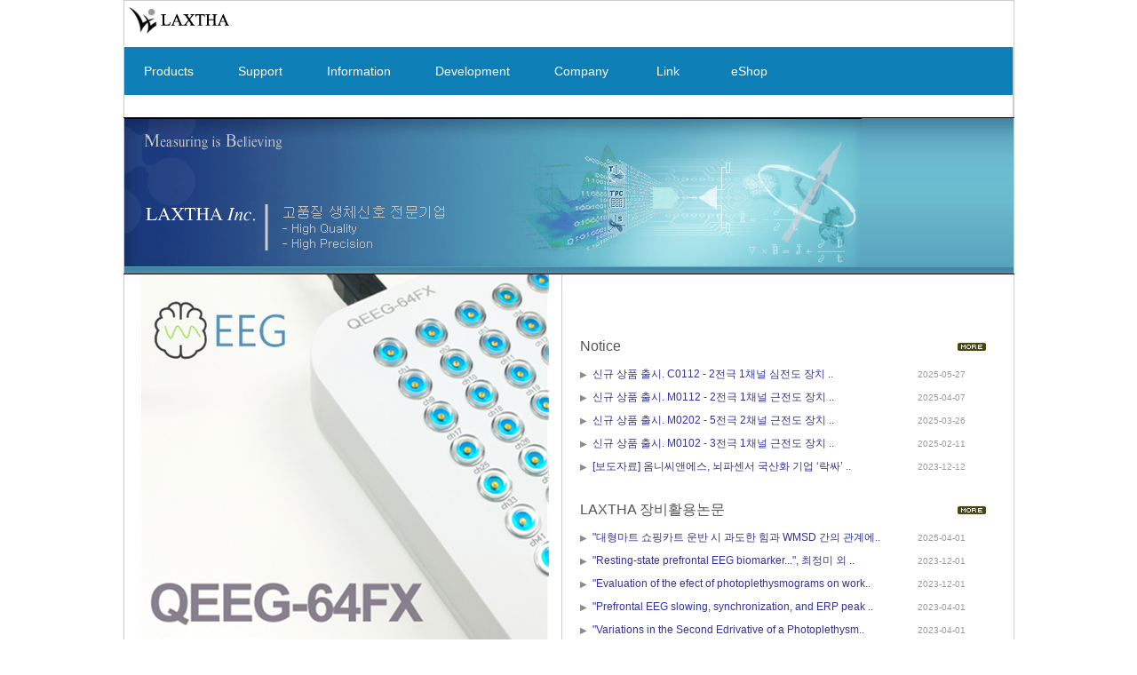

--- FILE ---
content_type: text/html
request_url: https://laxtha.com/
body_size: 27592
content:
<!doctype html>
<html>
<head>
<title>LAXTHA Inc. Advanced Scientific Instruments</title>
<meta http-equiv="Content-Type" content="text/html; charset=euc-kr"> 
<meta http-equiv="X-UA-Compatible" content="IE=edge,chrome=1">
<meta name="description" content="Measuring is Believing! 생체계측첨단기업.뇌파 심전도 맥파 근전도.EEG,EMG,ECG,PPG">
<meta name="keywords" content="락싸,LAXTHA,뉴로피드백,바이오피드백,뉴로니클,뇌파게임,뇌파분석,스트레스,스트레스검사,집중력,집중력증진,neurofeedback,biofeedback,신경,신경과학,뇌파,근전도,심전도,무선근전도,비선형분석,Complexity,복잡성,데이타 수집,뇌파 3차원 맵핑,뇌,근육,무선,EEG,EMG,Wireless EEG,Wireless EMG,Nonlinear,Nonlinear Analysis,3D Brain Map,Brain,Muscle,Scientific Instrument,감성공학,인간공학,뇌과학">
<meta name="naver-site-verification" content="f81788c408661bf5f254847d4db361bbcdf30438"/> <!-- 네이버 웹마스터 도구 사이트소유확인용.-->
<!-- 시작. 오픈그래프 설정.-->
<meta property="og:type" content="website">
<meta property="og:title" content="LAXTHA Inc. Advanced Scientific Instruments">
<meta property="og:description" content="Measuring is Believing! 생체계측첨단기업.뇌파 심전도 맥파 근전도.EEG,EMG,ECG,PPG">
<meta property="og:image" content="http://laxtha.com/LAXTHA-Building-Circular.JPG">
<meta property="og:url" content="http://laxtha.com">
<!-- 끝. 오픈그래프 설정.-->

<LINK REL="stylesheet" TYPE="text/css" href="CSS/LXWEB_STYLE.CSS">
<link href='http://fonts.googleapis.com/css?family=Roboto' rel='stylesheet' type='text/css'>
<link rel="stylesheet" href="http://netdna.bootstrapcdn.com/font-awesome/4.3.0/css/font-awesome.min.css">

<!-- favicon-->
<link rel="shortcut icon" href="LAXTHA_ICON_T32x32.png" type="image/x-icon">
<link rel="icon" href="LAXTHA_ICON_T32x32.png" type="image/x-icon">

<script language="JavaScript">
<!--
function MM_openBrWindow(theURL,winName,features) { //v2.0
  window.open(theURL,winName,features);
}
//-->
</script>
</head>
<body leftmargin="3" rightmargin="0" topmargin="0">
<a name="top"></a>
<table width="100%" border="0" cellspacing="0" cellpadding="0">
  <tr>
    <td align="center">
<table width="" border="0" cellspacing="0" cellpadding="0">
  <tr> 
    <td colspan="6" height="1" bgcolor="#CCCCCC"></td>
  </tr>
  <tr> 
    <td width="1" nowrap bgcolor="#CCCCCC"></td>
    <td width="160" nowrap><a href="/"><img src="Images/Company/LAXTHA_LOGO.gif" width="127" height="43" border="0"></a></td>
    <td nowrap valign="bottom" width="670" align="right"> 
      
<table width="100" border="0" cellspacing="0" cellpadding="0">
  <tr> 
    <td></td>
  </tr>
</table>

    </td>
    <td width="1" nowrap bgcolor="#ffffff"></td> <!-- 以꾪몴�꾩븞�섍쾶 �섎젮怨� cccccc瑜� ffffff 濡� 蹂�寃쏀븿.2016.8.21-->
    <td align ="right" valign="middle" width="170" nowrap> 
      <!-- img src="Images/menu/top_english.gif" -->
	  <!--�쒖옉 �ㅺ뎅�� 吏���.-->
<div id="google_translate_element"></div><script type="text/javascript">
function googleTranslateElementInit() {
  new google.translate.TranslateElement({pageLanguage: 'ko', layout: google.translate.TranslateElement.InlineLayout.SIMPLE}, 'google_translate_element');
}
</script><script type="text/javascript" src="//translate.google.com/translate_a/element.js?cb=googleTranslateElementInit"></script>
	<!--�� �ㅺ뎅�� 吏���.-->
    </td>
    <td valign="bottom" width="1" nowrap bgcolor="#CCCCCC"></td>
  </tr>
  <tr> 
    <td colspan="6" height="1" bgcolor="#FFFFFF"></td>
  </tr>
</table>	
	</td>
  </tr>
</table>
<!--援ш� �좊꼸由ы떛�� �곸슜�꾪븿. 2016�� 9�� 4�� 遺���.-->
<script>
  (function(i,s,o,g,r,a,m){i['GoogleAnalyticsObject']=r;i[r]=i[r]||function(){
  (i[r].q=i[r].q||[]).push(arguments)},i[r].l=1*new Date();a=s.createElement(o),
  m=s.getElementsByTagName(o)[0];a.async=1;a.src=g;m.parentNode.insertBefore(a,m)
  })(window,document,'script','https://www.google-analytics.com/analytics.js','ga');

  ga('create', 'UA-56662056-4', 'auto');
  ga('send', 'pageview');

</script>



<table width="100%" border="0" cellspacing="0" cellpadding="0">
  <tr>
    <td align="center">
<table width="" border="0" cellspacing="0" cellpadding="0">
  <tr>
    <td width="1" bgcolor="#CCCCCC" nowrap></td>
    <td width="1000"  valign="top"> 

    

<TABLE cellSpacing=0 cellPadding=0 border=0 width="100%">
  <TBODY> 
  <TR> 
      <TD height ="25">
           
		<nav class="navtop">
		  <div>
			<ul>
				  
				  <li><a class=LXWEB_CSS_CLASS_MENU2 href="Product.asp">&nbsp&nbspProducts&nbsp&nbsp<i class='fa fa-angle-down'></i></a>
				  <ul>
				  
					<li ><a class=LXWEB_CSS_CLASS_MENU2 href="Product.asp?catgrpid=1" >&nbsp&nbsp뇌파</a></li>
					  
					<li ><a class=LXWEB_CSS_CLASS_MENU2 href="Product.asp?catgrpid=2" >&nbsp&nbsp근전도</a></li>
					  
					<li ><a class=LXWEB_CSS_CLASS_MENU2 href="Product.asp?catgrpid=3" >&nbsp&nbsp심전도/맥파</a></li>
					  
					<li ><a class=LXWEB_CSS_CLASS_MENU2 href="Product.asp?catgrpid=14" >&nbsp&nbsp폴리그래프</a></li>
					  
					<li ><a class=LXWEB_CSS_CLASS_MENU2 href="Product.asp?catgrpid=5" >&nbsp&nbsp소프트웨어</a></li>
					  
					<li ><a class=LXWEB_CSS_CLASS_MENU2 href="Product.asp?catgrpid=10" >&nbsp&nbsp두뇌향상</a></li>
					  
					<li ><a class=LXWEB_CSS_CLASS_MENU2 href="Product.asp?catgrpid=4" >&nbsp&nbsp생체센서</a></li>
					  
				  </ul>				  
				  </li>
			  
				  
				  <li><a class=LXWEB_CSS_CLASS_MENU2 href="Support.asp">&nbsp&nbspSupport&nbsp&nbsp<i class='fa fa-angle-down'></i></a>
				  <ul>
				   
					<li ><a class=LXWEB_CSS_CLASS_MENU2 href="http://laxtha.net" target="_blank" >&nbsp&nbspAll About. - 완전.체계 정보 서비스</a></li>
					
					
					<li ><a class=LXWEB_CSS_CLASS_MENU2 href="Support.asp?catgrpid=4" >&nbsp&nbsp퀵가이드</a></li>
					  
					<li ><a class=LXWEB_CSS_CLASS_MENU2 href="Support.asp?catgrpid=5" >&nbsp&nbsp사용중 흔한질문</a></li>
					  
					<li ><a class=LXWEB_CSS_CLASS_MENU2 href="Support.asp?catgrpid=9" >&nbsp&nbsp다운로드</a></li>
					  
					<li ><a class=LXWEB_CSS_CLASS_MENU2 href="Support.asp?catgrpid=7" >&nbsp&nbsp임상사례</a></li>
					  
					<li ><a class=LXWEB_CSS_CLASS_MENU2 href="Support.asp?catgrpid=8" >&nbsp&nbsp상품 배경지식</a></li>
					  
				  </ul>				  
				  </li>
			  
				  
				  <li><a class=LXWEB_CSS_CLASS_MENU2 href="siteview.asp?x=7">&nbsp&nbspInformation&nbsp&nbsp<i class='fa fa-angle-down'></i></a>
				  <ul>
				  
					<li ><a class=LXWEB_CSS_CLASS_MENU2 href="SiteView.asp?x=7&y=29">&nbsp&nbsp기초개념 이해</a></li>
					  
					<li ><a class=LXWEB_CSS_CLASS_MENU2 href="SiteView.asp?x=7&y=32">&nbsp&nbsp뇌파</a></li>
					  
					<li ><a class=LXWEB_CSS_CLASS_MENU2 href="SiteView.asp?x=7&y=46">&nbsp&nbsp근전도</a></li>
					  
					<li ><a class=LXWEB_CSS_CLASS_MENU2 href="SiteView.asp?x=7&y=45">&nbsp&nbsp심전도</a></li>
					  
					<li ><a class=LXWEB_CSS_CLASS_MENU2 href="SiteView.asp?x=7&y=53">&nbsp&nbspLAXTHA 장비활용논문</a></li>
					  
				  </ul>				  
				  </li>
			  
				  
				  <li><a class=LXWEB_CSS_CLASS_MENU2 href="siteview.asp?x=4">&nbsp&nbspDevelopment&nbsp&nbsp<i class='fa fa-angle-down'></i></a>
				  <ul>
				  
					<li ><a class=LXWEB_CSS_CLASS_MENU2 href="SiteView.asp?x=4&y=16">&nbsp&nbsp개발실적</a></li>
					  
					<li ><a class=LXWEB_CSS_CLASS_MENU2 href="SiteView.asp?x=4&y=14">&nbsp&nbsp특허</a></li>
					  
				  </ul>				  
				  </li>
			  
				  
				  <li><a class=LXWEB_CSS_CLASS_MENU2 href="siteview.asp?x=3">&nbsp&nbspCompany&nbsp&nbsp<i class='fa fa-angle-down'></i></a>
				  <ul>
				  
					<li ><a class=LXWEB_CSS_CLASS_MENU2 href="SiteView.asp?x=3&y=1">&nbsp&nbspLAXTHA 개요</a></li>
					  
					<li ><a class=LXWEB_CSS_CLASS_MENU2 href="SiteView.asp?x=3&y=6">&nbsp&nbsp위치,연락처</a></li>
					  
					<li ><a class=LXWEB_CSS_CLASS_MENU2 href="SiteView.asp?x=3&y=8">&nbsp&nbsp인증/허가</a></li>
					  
					<li ><a class=LXWEB_CSS_CLASS_MENU2 href="SiteView.asp?x=3&y=14">&nbsp&nbsp특허</a></li>
					  
					<li ><a class=LXWEB_CSS_CLASS_MENU2 href="SiteView.asp?x=3&y=19">&nbsp&nbspTV/언론의 LAXTHA</a></li>
					  
					<li ><a class=LXWEB_CSS_CLASS_MENU2 href="SiteView.asp?x=3&y=23">&nbsp&nbsp공지사항</a></li>
					  
					<li ><a class=LXWEB_CSS_CLASS_MENU2 href="SiteView.asp?x=3&y=4">&nbsp&nbsp주주공지</a></li>
					  
				  </ul>				  
				  </li>
			  
				  
				  <!-- 외부링크 수동추가.-->
				  <li><a class=LXWEB_CSS_CLASS_MENU2 href="#" title="Related site link" >&nbsp&nbsp Link &nbsp&nbsp <i class='fa fa-angle-down'></i></a>
				  <ul>
				  <li ><a class=LXWEB_CSS_CLASS_MENU2 href="http://www.ubpulse.com" target="_blank" title="Heart & Autonomic Nervous System. Easy to use!">&nbsp&nbsp brand : ubpulse</a></li>
				  <li ><a class=LXWEB_CSS_CLASS_MENU2 href="http://www.neuronicle.com" target="_blank" title="Brain & Central Nervous System.  Easy to use!">&nbsp&nbsp brand : neuroNicle</a></li>
				  <li ><a class=LXWEB_CSS_CLASS_MENU2 href="http://laxtha-eshop.kr" target="_blank">&nbsp&nbsp eShop : Korea</a></li>
				  <li ><a class=LXWEB_CSS_CLASS_MENU2 href="#" target="_blank">&nbsp&nbsp eShop : Global (construction)</a></li>
				  </ul>
				  </li>				  
				  <!-- eShop바로가기는 수동추가-->
				  <li><a class=LXWEB_CSS_CLASS_MENU2 href="http://laxtha-eshop.kr/" title="락싸 온라인숍 바로가기" target="_blank">&nbsp&nbsp eShop &nbsp&nbsp</a>
				  </li>
			</ul>
		</div>
		</nav>					
    </TD>
    </TR>
    <TR valign = "TOP" height = "25"> 
    <TD> 
	
	</TD>
    </TR>
  </TBODY>
</TABLE>

<script src="JavaScript/jquery-2.1.3.min.js"></script> 
<script>
$('nav li').hover(
  function() {
	  $('ul', this).stop().slideDown(200);
  },
	function() {
    $('ul', this).stop().slideUp(200);
  }
);
</script>


		
	
	</td>
    <td width="1" nowrap bgcolor="#CCCCCC"></td>
          <td width="0" valign="top"  nowrap> 
          </td>
    <td nowrap width="1" bgcolor="#CCCCCC"></td>
  </tr>
</table>	
	</td>
  </tr>
</table>

<table width="100%" border="0" cellspacing="0" cellpadding="0">
  <tr>
    <td align="center"> 
      <table width="" border="0" cellspacing="0" cellpadding="0">
        <tr> 
    <td colspan="4" height="1" bgcolor="#000000"> </td>
  </tr>
  <tr> 
    <td width="1" bgcolor="#cccccc" nowrap></td>
          <td width="830" background="Flashes/Front_Side.JPG"> 
			<img src="Flashes/front_830x168.png">
	  </td>
          <td width = "171" background="Flashes/Front_Side.JPG" nowrap></td>
    <td nowrap width = "1" bgcolor="#CCCCCC"> </td>
  </tr>
  <tr> 
    <td colspan="4" height="1" bgcolor="#000000"></td>
  </tr>
</table>	
	</td>
  </tr>
</table>

<table border="0" cellspacing="0" cellpadding="0" align="center">
  <tr> 
    <td width="1" bgcolor="#CCCCCC" nowrap></td>
    <td width = "1000" colspan="3" valign="top"> 
      
<table width="100%" border="0" cellspacing="0" cellpadding="0">
  <tr>
    <td width="492" height="432" valign="middle" align="center"> 
      <!-- 배너처리 위치 1. DB에 있는 것을 불러서 표시하며, 편집 사이트에서 내용편집 가능하다. DB에서 가져오는 정보는 1. image 경로 2.이미지 클릭시 연결되는 링크주소 3. 새창뜨기유무 4. 이미지인지 플레시인지 개체식별자 -->

<table border="0" cellspacing="0" cellpadding="0">
  <tr>
    <td valign="top" align="left"> 

    	  <a href = "http://www.laxtha.com/ProductView.asp?Model=QEEG-64FX&catgrpid=1" target="_self"><img src = "/DB_Images/imgobj/Banner_5_0_201019144438.png" width="465" height = "450" border = 0></a> 
	      
    </td>
  </tr>
</table>
</td>
    <td width="1" bgcolor="#CCCCCC" height="360"></td>
    <td height="360"> 
      <!-- 공지사항 시작.-->
      
<table width="95%" border="0" cellspacing="0" cellpadding="0">
  <tr> 
    <td rowspan="6" width = "20" nowrap></td>
    <td colspan="2">&nbsp;</td>
    <td rowspan="6" width="5"></td>
  </tr>
  <tr> 
    <td nowrap><font color = "#555555" size=3> 
      Notice</font></td>
    <td align="right"> 
      
      <a href="SiteView.asp?x=3&y=23"><img src="Images/prodmltinfolist_more.gif"  border="0"></a> 
      
    </td>
  </tr>
  <tr> 
    <td colspan="2" height="5"></td>
  </tr>
  <tr>
    <td colspan="2" background="Images/dot_line_gray_bg.GIF"></td>
  </tr>
  <tr> 
    <td colspan="2"> 
		<!--회사 노티스 대상정보를 서브아이템별로 최신글 리스트를 보이는 용도로 사용된다.본 파일은 INC_ComapnyMultiInfoList.asp에서만 사용가능하게 되어 있다. -->
<table width="95%" border="0" cellspacing="0" cellpadding="0">

  <tr> 
    <td width="14" nowrap><font size="1" color="#8C8C8C">▶</font> </td>
    <td width="0"></td>
    <td nowrap></td>
    <td style="word-wrap: break-word; word-break: break-all;">
	<a href="javascript:;" onMouseDown="MM_openBrWindow('SiteInfoListOneView.asp?infid=981','','toolbar=yes,scrollbars=yes,resizable=yes,width=676,height=700')" title="새창에서 해당 정보 보기" >신규 상품 출시. C0112 - 2전극 1채널 심전도 장치        ..</a>
	</td>
    <td>&nbsp;</td>
    <td align="right" nowrap><font color="#999999" size ="1">2025-05-27</font></td>
  </tr>
  <tr> 
    <td width="14" nowrap></td>
    <td colspan="5"></td>
  </tr>
  
  <tr> 
    <td width="14" nowrap><font size="1" color="#8C8C8C">▶</font> </td>
    <td width="0"></td>
    <td nowrap></td>
    <td style="word-wrap: break-word; word-break: break-all;">
	<a href="javascript:;" onMouseDown="MM_openBrWindow('SiteInfoListOneView.asp?infid=978','','toolbar=yes,scrollbars=yes,resizable=yes,width=676,height=700')" title="새창에서 해당 정보 보기" >신규 상품 출시. M0112 - 2전극 1채널 근전도 장치        ..</a>
	</td>
    <td>&nbsp;</td>
    <td align="right" nowrap><font color="#999999" size ="1">2025-04-07</font></td>
  </tr>
  <tr> 
    <td width="14" nowrap></td>
    <td colspan="5"></td>
  </tr>
  
  <tr> 
    <td width="14" nowrap><font size="1" color="#8C8C8C">▶</font> </td>
    <td width="0"></td>
    <td nowrap></td>
    <td style="word-wrap: break-word; word-break: break-all;">
	<a href="javascript:;" onMouseDown="MM_openBrWindow('SiteInfoListOneView.asp?infid=977','','toolbar=yes,scrollbars=yes,resizable=yes,width=676,height=700')" title="새창에서 해당 정보 보기" >신규 상품 출시. M0202 - 5전극 2채널 근전도 장치        ..</a>
	</td>
    <td>&nbsp;</td>
    <td align="right" nowrap><font color="#999999" size ="1">2025-03-26</font></td>
  </tr>
  <tr> 
    <td width="14" nowrap></td>
    <td colspan="5"></td>
  </tr>
  
  <tr> 
    <td width="14" nowrap><font size="1" color="#8C8C8C">▶</font> </td>
    <td width="0"></td>
    <td nowrap></td>
    <td style="word-wrap: break-word; word-break: break-all;">
	<a href="javascript:;" onMouseDown="MM_openBrWindow('SiteInfoListOneView.asp?infid=975','','toolbar=yes,scrollbars=yes,resizable=yes,width=676,height=700')" title="새창에서 해당 정보 보기" >신규 상품 출시. M0102 - 3전극 1채널 근전도 장치        ..</a>
	</td>
    <td>&nbsp;</td>
    <td align="right" nowrap><font color="#999999" size ="1">2025-02-11</font></td>
  </tr>
  <tr> 
    <td width="14" nowrap></td>
    <td colspan="5"></td>
  </tr>
  
  <tr> 
    <td width="14" nowrap><font size="1" color="#8C8C8C">▶</font> </td>
    <td width="0"></td>
    <td nowrap></td>
    <td style="word-wrap: break-word; word-break: break-all;">
	<a href="javascript:;" onMouseDown="MM_openBrWindow('SiteInfoListOneView.asp?infid=969','','toolbar=yes,scrollbars=yes,resizable=yes,width=676,height=700')" title="새창에서 해당 정보 보기" >[보도자료] 옴니씨앤에스, 뇌파센서 국산화 기업 ‘락싸’ ..</a>
	</td>
    <td>&nbsp;</td>
    <td align="right" nowrap><font color="#999999" size ="1">2023-12-12</font></td>
  </tr>
  <tr> 
    <td width="14" nowrap></td>
    <td colspan="5"></td>
  </tr>
  
  <tr bgcolor="#FFFFFF"> 
    <td width="12"></td>
    <td width="0"></td>
    <td colspan="2"></td>
    <td></td>
    <td></td>
  </tr>
</table>



    </td>
  </tr>
</table>

    

      <!-- 공지사항 끝-->

      <!-- 락싸장비활용논문시작.-->
      
<table width="95%" border="0" cellspacing="0" cellpadding="0">
  <tr> 
    <td rowspan="6" width = "20" nowrap></td>
    <td colspan="2">&nbsp;</td>
    <td rowspan="6" width="5"></td>
  </tr>
  <tr> 
    <td nowrap><font color = "#555555" size=3> 
      LAXTHA 장비활용논문</font></td>
    <td align="right"> 
      
      <a href="SiteView.asp?x=7&y=53"><img src="Images/prodmltinfolist_more.gif"  border="0"></a> 
      
    </td>
  </tr>
  <tr> 
    <td colspan="2" height="5"></td>
  </tr>
  <tr>
    <td colspan="2" background="Images/dot_line_gray_bg.GIF"></td>
  </tr>
  <tr> 
    <td colspan="2"> 
		<!--회사 노티스 대상정보를 서브아이템별로 최신글 리스트를 보이는 용도로 사용된다.본 파일은 INC_ComapnyMultiInfoList.asp에서만 사용가능하게 되어 있다. -->
<table width="95%" border="0" cellspacing="0" cellpadding="0">

  <tr> 
    <td width="14" nowrap><font size="1" color="#8C8C8C">▶</font> </td>
    <td width="0"></td>
    <td nowrap></td>
    <td style="word-wrap: break-word; word-break: break-all;">
	<a href="javascript:;" onMouseDown="MM_openBrWindow('SiteInfoListOneView.asp?infid=970','','toolbar=yes,scrollbars=yes,resizable=yes,width=676,height=700')" title="새창에서 해당 정보 보기" >"대형마트 쇼핑카트 운반 시 과도한 힘과 WMSD 간의 관계에..</a>
	</td>
    <td>&nbsp;</td>
    <td align="right" nowrap><font color="#999999" size ="1">2025-04-01</font></td>
  </tr>
  <tr> 
    <td width="14" nowrap></td>
    <td colspan="5"></td>
  </tr>
  
  <tr> 
    <td width="14" nowrap><font size="1" color="#8C8C8C">▶</font> </td>
    <td width="0"></td>
    <td nowrap></td>
    <td style="word-wrap: break-word; word-break: break-all;">
	<a href="javascript:;" onMouseDown="MM_openBrWindow('SiteInfoListOneView.asp?infid=971','','toolbar=yes,scrollbars=yes,resizable=yes,width=676,height=700')" title="새창에서 해당 정보 보기" >"Resting-state prefrontal EEG biomarker...", 최정미 외 ..</a>
	</td>
    <td>&nbsp;</td>
    <td align="right" nowrap><font color="#999999" size ="1">2023-12-01</font></td>
  </tr>
  <tr> 
    <td width="14" nowrap></td>
    <td colspan="5"></td>
  </tr>
  
  <tr> 
    <td width="14" nowrap><font size="1" color="#8C8C8C">▶</font> </td>
    <td width="0"></td>
    <td nowrap></td>
    <td style="word-wrap: break-word; word-break: break-all;">
	<a href="javascript:;" onMouseDown="MM_openBrWindow('SiteInfoListOneView.asp?infid=979','','toolbar=yes,scrollbars=yes,resizable=yes,width=676,height=700')" title="새창에서 해당 정보 보기" >"Evaluation of the efect of photoplethysmograms on work..</a>
	</td>
    <td>&nbsp;</td>
    <td align="right" nowrap><font color="#999999" size ="1">2023-12-01</font></td>
  </tr>
  <tr> 
    <td width="14" nowrap></td>
    <td colspan="5"></td>
  </tr>
  
  <tr> 
    <td width="14" nowrap><font size="1" color="#8C8C8C">▶</font> </td>
    <td width="0"></td>
    <td nowrap></td>
    <td style="word-wrap: break-word; word-break: break-all;">
	<a href="javascript:;" onMouseDown="MM_openBrWindow('SiteInfoListOneView.asp?infid=967','','toolbar=yes,scrollbars=yes,resizable=yes,width=676,height=700')" title="새창에서 해당 정보 보기" >"Prefrontal EEG slowing, synchronization, and ERP peak ..</a>
	</td>
    <td>&nbsp;</td>
    <td align="right" nowrap><font color="#999999" size ="1">2023-04-01</font></td>
  </tr>
  <tr> 
    <td width="14" nowrap></td>
    <td colspan="5"></td>
  </tr>
  
  <tr> 
    <td width="14" nowrap><font size="1" color="#8C8C8C">▶</font> </td>
    <td width="0"></td>
    <td nowrap></td>
    <td style="word-wrap: break-word; word-break: break-all;">
	<a href="javascript:;" onMouseDown="MM_openBrWindow('SiteInfoListOneView.asp?infid=968','','toolbar=yes,scrollbars=yes,resizable=yes,width=676,height=700')" title="새창에서 해당 정보 보기" >"Variations in the Second Edrivative of a Photoplethysm..</a>
	</td>
    <td>&nbsp;</td>
    <td align="right" nowrap><font color="#999999" size ="1">2023-04-01</font></td>
  </tr>
  <tr> 
    <td width="14" nowrap></td>
    <td colspan="5"></td>
  </tr>
  
  <tr bgcolor="#FFFFFF"> 
    <td width="12"></td>
    <td width="0"></td>
    <td colspan="2"></td>
    <td></td>
    <td></td>
  </tr>
</table>



    </td>
  </tr>
</table>

    

      <!-- 락싸장비활용논문 끝-->
	  
    </td>
  </tr>
  <tr bgcolor="#CCCCCC"> 
    <td colspan="4" height="1" bgcolor="#000000"></td>
  </tr>
</table>

      </td>
    <td width="1" bgcolor="#CCCCCC" nowrap></td>
    <td></td>
  </tr>
  <tr> 
    <td width="1" bgcolor="#CCCCCC" nowrap></td>
    <td width="830" valign="TOP" nowrap> 
      <!--이자리는 하단 붙어서 정렬되게 한다.-->
      <table width="100%" border="0" cellspacing="0" cellpadding="0">
  <tr bgcolor="#000000"> 
    <td height="1" bgcolor="#000000"></td>
  </tr>
  <tr> 
    <td>
	  <!-- Banner 처리 방식 3이다. DB에서 가져오는 정보는 1. image 경로 2.이미지 클릭시 연결되는 링크주소 3. 새창뜨기유무 4. 이미지인지 플레시인지 개체식별자 -->

    </td>
  </tr>
  <tr bgcolor="#CCCCCC"> 
    <td height="1" bgcolor="#000000"></td>
  </tr>
</table>

<table width="830" border="0" cellspacing="0" cellpadding="0">
  <tr bgcolor="#000000"> 
    <td height="1"></td>
    <td height="1"></td>
  </tr>
  <tr> 
    <td colspan="2" valign="top"> 
      <!--제품정보 갱신 정보시작 이거 하지 않기로 함-->
      

      <!--제품정보 갱신 정보 끝-->
    </td>
  </tr>
  <tr bgcolor="#000000"> 
    <td colspan="2" valign="top"></td>
  </tr>
  <tr> 
    <td colspan="2" valign="top">
      <!-- 회사 동정 시작 - -->
      
      <!-- include file="INC_ProdCatMultiInfoList.asp" -->
	  <br>
      <!-- 회사 동정 끝-->

      <!-- 언론속 락싸 시작. 이거 하지 않기로 함-->
      
      <!-- 언론속 락싸 끝-->
	  
	</td>
  </tr>
  <tr> 
    <td width="800" valign="top"> 
      <!-- 관련동향 시작. 이거 하지 않기로 함. -->
      
      <!-- include file="INC_ProdCatMultiInfoList.asp"-->
      <!-- 관련동향 끝 -->
    </td>
    <td width="800" valign="top"> 
    </td>
  </tr>
  <tr> 
    <td width="800" valign="top"> </td>
    <td width="800" valign="top"> </td>
  </tr>
  <tr bgcolor="#CCCCCC"> 
    <td height="1" bgcolor="#000000"></td>
    <td height="1" bgcolor="#000000"></td>
  </tr>
</table>

<br>
<!-- Banner 처리 방식 5이다. DB에서 가져오는 정보는 1. image 경로 2.이미지 클릭시 연결되는 링크주소 3. 새창뜨기유무 4. 이미지인지 플레시인지 개체식별자 -->

<table width="100%" border="0" cellspacing="0" cellpadding="0">
  <tr>
    <td>
<img src = "/DB_Images/imgobj/Banner_5_0_04105145117.GIF" width="15" height = "15" border = 0><img src = "/DB_Images/imgobj/Banner_5_0_04105145117.GIF" width="15" height = "15" border = 0><img src = "/DB_Images/imgobj/Banner_5_0_04105145117.GIF" width="15" height = "15" border = 0><img src = "/DB_Images/imgobj/Banner_5_0_04105145117.GIF" width="15" height = "15" border = 0><a href = "https://www.laxtha.com/SiteView.asp?x=3&y=8&z=0&infid=973" target="_blank"><img src = "/DB_Images/imgobj/Banner_5_0_0848232956.gif"  width="190" height = "120" border = 0></a>
	</td>
  </tr>
</table>

<table width="830" border="0" cellpadding="0" cellspacing="0">
  <tr>
    <td width="480"> 
	</td>
    <td valign="bottom" align="right" width="350">&nbsp;</td>
  </tr>
</table>

    </td>
    <td bgcolor="#CCCCCC" width="1" nowrap></td>
    <td valign="top" nowrap width="170"> 
      <table border="0" cellspacing="0" cellpadding="0">
  <tr>
    <td><!-- 배너처리 위치 2. DB에 있는 것을 불러서 표시하며, 편집 사이트에서 내용편집 가능하다. DB에서 가져오는 정보는 1. image 경로 2.이미지 클릭시 연결되는 링크주소 3. 새창뜨기유무 4. 이미지인지 플레시인지 개체식별자 -->

<table width="159" border="0" cellspacing="0" cellpadding="0">
      
  <tr>
    <td valign="top"> 
      </td>
  </tr>

  <tr>
    <td valign="top"> 
      </td>
  </tr>
  
</table>
</td>
  </tr>
</table>

    </td>
    <td width="1" bgcolor="#CCCCCC" nowrap></td>
    <td></td>
  </tr>
</table>

<script language="JavaScript">
/*
window.onload=function(){
	var str_body = document.body.innerHTML;
	var str_2 = str_body.replace('https://pagead2.googlesyndication.com/pagead/js/adsbygoogle.js?client=ca-pub-5881870045468195',"");
	document.body.innerHTML = str_2; 
	*/
};
</script>

<script>	
/*
	var str_body = document.body.innerHTML;
	var str_2 = str_body.replace('https://pagead2.googlesyndication.com/pagead/js/adsbygoogle.js?client=ca-pub-5881870045468195',"");
	document.body.innerHTML = str_2; 
*/
</script>

<table width="100%" border="0" cellspacing="0" cellpadding="0">
  <tr>
    <td align="center">
<table width="" border="0" cellspacing="0" cellpadding="0">
  <tr> 
    <td height="1" width="1" bgcolor="#CCCCCC"></td>
    <td height="1" bgcolor="#000000" colspan="2"></td>
    <td height="1" bgcolor="#000000"></td>
    <td height="1" bgcolor="#000000"></td>
    <td height="1" bgcolor="#000000"></td>
    <td height="1" bgcolor="#000000"></td>
  </tr>
  <tr> 
    <td width="1" bgcolor="#CCCCCC" nowrap></td>
    <td width="415" bgcolor="#dddddd" nowrap> &nbsp; Copyright &copy; LAXTHA Inc. All 
      rights reserved.</td>
    <td width="415" bgcolor="#dddddd" nowrap align="right">&nbsp</td>
    <td bgcolor="#CCCCCC" width="1" nowrap></td>
    <!-- decoline-->
    <td bgcolor="#dddddd" width="170" nowrap>&nbsp;</td>
    <td bgcolor="#CCCCCC" width="1" nowrap></td>

  </tr>
  <tr>
    <td width="1" bgcolor="#555555" nowrap></td>
    <td width="415" bgcolor="#555555" nowrap></td>
    <td width="415" bgcolor="#555555" nowrap align="right"></td>
    <td bgcolor="#555555" width="1" nowrap></td>
    <td bgcolor="#555555" width="170" nowrap>&nbsp;</td>
    <td bgcolor="#555555" width="1" nowrap></td>

  </tr>
  <tr> 
    <td width="1" bgcolor="#CCCCCC" nowrap></td>
    <td width="830" nowrap colspan="2"> 
      <!-- Banner 처리 방식 6이다. DB에서 가져오는 정보는 1. image 경로 2.이미지 클릭시 연결되는 링크주소 3. 새창뜨기유무 4. 이미지인지 플레시인지 개체식별자 -->

<table width="100%" border="0" cellspacing="0" cellpadding="0">
  <tr>
    <td>
<img src = "/DB_Images/imgobj/Banner_5_0_168817544.jpg" width="314" height = "90" border = 0><img src = "/DB_Images/imgobj/Banner_5_0_04101435046.gif" width="314" height = "90" border = 0><img src = "/DB_Images/imgobj/Banner_5_0_04105145117.GIF" width="15" height = "15" border = 0>
	</td>
  </tr>
</table>

    </td>
    <td bgcolor="#CCCCCC" width="1" nowrap></td>
    <td width="170" nowrap></td>
    <td bgcolor="#CCCCCC" width="1" nowrap></td>
  </tr>
  <tr> 
    <td colspan="6" height="1" bgcolor="#000000"></td>
  </tr>
</table>

	
	</td>
  </tr>
</table>

<script src="https://ajax.googleapis.com/ajax/libs/jquery/1.11.3/jquery.min.js"></script> 
<script>
/*Add class when scroll down*/
$(window).scroll(function(event){
  	var scroll = $(window).scrollTop();
    if (scroll >= 500) {
        $(".go-top").addClass("show");
    } else {
        $(".go-top").removeClass("show");
    }
});
/*Animation anchor*/
$('a').click(function(){
    $('html, body').animate({
        scrollTop: $( $(this).attr('href') ).offset().top
    }, 1000);
});
</script>
<a href="#top" class="go-top">▲</a>





</body>
</html>